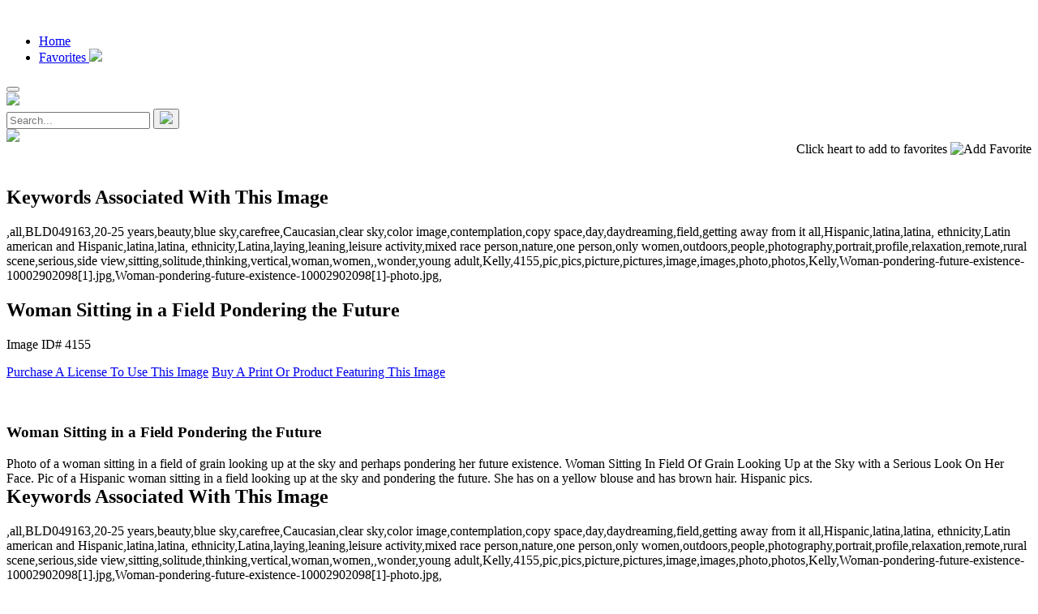

--- FILE ---
content_type: text/html; charset=UTF-8
request_url: https://lundroeser.com/image.php?id=4155
body_size: 5281
content:
<!DOCTYPE html>
<html>
	<head>

		<!-- Basic -->
		<meta charset="utf-8">
		<meta http-equiv="X-UA-Compatible" content="IE=edge">	


<meta name="keywords" content=",all,BLD049163,20-25 years,beauty,blue sky,carefree,Caucasian,clear sky,color image,contemplation,copy space,day,daydreaming,field,getting away from it all,Hispanic,latina,latina, ethnicity,Latin american and Hispanic,latina,latina, ethnicity,Latina,laying,leaning,leisure activity,mixed race person,nature,one person,only women,outdoors,people,photography,portrait,profile,relaxation,remote,rural scene,serious,side view,sitting,solitude,thinking,vertical,woman,women,,wonder,young adult,Kelly,4155,pic,pics,picture,pictures,image,images,photo,photos,Kelly,Woman-pondering-future-existence-10002902098[1].jpg,Woman-pondering-future-existence-10002902098[1]-photo.jpg," /><meta name="description" content="Woman Sitting in a Field Pondering the Future" /><title>Woman Sitting in a Field Pondering the Future</title>		<meta property="og:locale" content="en_US">
	<meta property="og:type" content="website">
	<meta property="og:title" content="Woman Sitting in a Field Pondering the Future - Image ID# 4155  From our Collection of Creative and Fantastical Photos by John Lund and Stephanie D. Roeser">
	<meta property="og:description" content="">
	<meta property="og:url" content="https://lundroeser.com/">
	<meta property="og:site_name" content="Lundroeser">
	<meta property="og:image" content="https://lundroeser.com/admin/upload/actual/Woman-pondering-future-existence-10002902098[1].jpg">
	<meta property="og:image:width" content="400">
	<meta property="og:image:height" content="400">
	<meta property="og:image:type" content="image/jpg">  
		    	 
	
	

		<!-- Favicon -->
		<link rel="shortcut icon" href="img/LUNDROESER_Tab_logo.png" type="image/x-icon" />
		<link rel="apple-touch-icon" href="img/LUNDROESER_Tab_logo.png">

		<!-- Mobile Metas -->
		<meta name="viewport" content="width=device-width, initial-scale=1, minimum-scale=1.0, shrink-to-fit=no">

		<!-- Web Fonts  -->
		<link href="https://fonts.googleapis.com/css?family=Open+Sans:300,400,600,700,800%7CShadows+Into+Light" rel="stylesheet" type="text/css">

		<!-- Vendor CSS -->
		<link rel="stylesheet" href="vendor/bootstrap/css/bootstrap.min.css">
		<link rel="stylesheet" href="vendor/fontawesome-free/css/all.min.css">
		<link rel="stylesheet" href="vendor/animate/animate.min.css">
		<link rel="stylesheet" href="vendor/simple-line-icons/css/simple-line-icons.min.css">
		<link rel="stylesheet" href="vendor/owl.carousel/assets/owl.carousel.min.css">
		<link rel="stylesheet" href="vendor/owl.carousel/assets/owl.theme.default.min.css">
		<link rel="stylesheet" href="vendor/magnific-popup/magnific-popup.min.css">

		<!-- Theme CSS -->
		<link rel="stylesheet" href="css/theme.css">
		<link rel="stylesheet" href="css/theme-elements.css">
		<link rel="stylesheet" href="css/theme-blog.css">
		<link rel="stylesheet" href="css/theme-shop.css">
		<link rel="stylesheet" href="css/myfile.css">
		<link href="https://fonts.googleapis.com/css2?family=Montserrat:wght@200;300;400;500;600;700;800;900&display=swap" rel="stylesheet">

		<!-- Current Page CSS -->
		<link rel="stylesheet" href="vendor/rs-plugin/css/settings.css">
		<link rel="stylesheet" href="vendor/rs-plugin/css/layers.css">
		<link rel="stylesheet" href="vendor/rs-plugin/css/navigation.css">
		<link rel="stylesheet" href="vendor/circle-flip-slideshow/css/component.css">
		
		<!-- Demo CSS -->


		<!-- Skin CSS -->
		<link rel="stylesheet" href="css/skins/default.css"> 

		<!-- Theme Custom CSS -->
		<link rel="stylesheet" href="css/custom.css">

		<!-- Head Libs -->
		<script src="vendor/modernizr/modernizr.min.js"></script>
		
		<script type="text/javascript" src="https://code.jquery.com/jquery-1.12.1.min.js"></script>
<script src="https://cdnjs.cloudflare.com/ajax/libs/magnific-popup.js/1.1.0/jquery.magnific-popup.js"></script>
<link rel="stylesheet" href="https://cdnjs.cloudflare.com/ajax/libs/magnific-popup.js/1.1.0/magnific-popup.css" />
		
		<style>
		<!--@media (min-width: 400px) and (max-width: 475px) {
			#header .header-logo img {
			width: 270px !important;
			
			}
			#header.header-effect-shrink .header-logo {
			width: 200px !important;
			}

		}-->
		
</style>
<script>window.oncontextmenu = function () {
   return false;
}
function loadfavi()
{
   $.ajax({
			type: "POST",
			url: "favcount.php",
			cache: false,
			success: function( data ) 
			{
				document.getElementById("here").innerHTML = data;
            }
        });
		
		
		v1=document.getElementById("idkey").value;
	//	alert(v1);
		 var dataString = 'idkey=' + v1;
		 $.ajax({
			type: "POST",
			url: "similarimage.php",
			data: dataString,
			cache: false,
			success: function( data ) 
			{
			//	alert('hi');
				document.getElementById("similarimage").innerHTML = data;
				
            }
        });
        
        
        
        
        
		$.ajax({
			type: "POST",
			url: "similarimagemobile.php",
			data: dataString,
			cache: false,
			success: function( data1 ) 
			{
				//alert(data1);
				
				document.getElementById("mobile1").innerHTML = data1;
            }
        });
		var dataString = 'idkey=' + v1;
		 $.ajax({
			type: "POST",
			url: "bigfavi.php",
			data: dataString,
			cache: false,
			success: function( data ) 
			{
				//alert(data);
				document.getElementById("prodpage").innerHTML = data;
				
            }
        });
}





</script>
<script>
</script>
	</head>
	<body onload='loadfavi()' class="alternative-font-4 loading-overlay-showing" data-plugin-page-transition data-loading-overlay data-plugin-options="{'hideDelay': 200}">
	    <div class="loading-overlay hbounce">
			<div class="bounce-loader">
			   <!-- <img src="img/tenor.gif"/>-->
				<div class="bounce1"></div>
				<div class="bounce2"></div>
				<div class="bounce3"></div>
			</div>
		</div>

		<div class="body">
			<header id="header" class="header-effect-shrink mobheight" data-plugin-options="{'stickyEnabled': true, 'stickyEffect': 'shrink', 'stickyEnableOnBoxed': true, 'stickyEnableOnMobile': true, 'stickyChangeLogo': true, 'stickyStartAt': 10, 'stickyHeaderContainerHeight': 120}">
				<div class="header-body border-top-0">
					<div class="header-container container-fluid px-lg-4 mobheight">
						<div class="header-row mobheight">
							<div class="header-column">
								<div class="header-row">
									<div class="header-logo">
										<a href="index.php">
											<img alt="" width="436" height="auto" data-sticky-width="436" data-sticky-height="auto" src="img/LUNDROESER_new_header_logo.png">
										</a>
									</div>
								</div>
							</div>
							<div class="header-column justify-content-end">
								<div class="header-row">
									<div class="header-nav header-nav-links order-2 order-lg-1">
										<div class="header-nav-main header-nav-main-square header-nav-main-effect-2 header-nav-main-sub-effect-1">
											<nav class="collapse">
												<ul class="nav nav-pills" id="mainNav">
													<li class="dropdown">
														<a class="dropdown-item " href="index.php">
															Home
														</a>

													</li>
													
													<li class="dropdown">
														 													    
														
														<a class="dropdown-item " href="View_my_favorites.php?id=0"><span name='favsess' id='here'> Favorites <img class="menuhearticon" src="img/heart.png"/>&nbsp; </span></a>
														
														
														<!--<ul class="dropdown-menu">
															<li><a class="dropdown-item" href="View_my_favorites.php">View My Favorites</a></li>
															<li><a class="dropdown-item" style="cursor: pointer;" onclick="cfav()" >Create Favorites Link</a></li>
															<li><a class="dropdown-item" href="Clear_my_favorites.php">Clear My Favorites</a></li>
															<li><a class="dropdown-item" href="https://lundroeser.com/Blog/" target='_blank'>Blog</a></li>
												        </ul>-->
												    </li>
													
													
												
												
												</ul>
											</nav>
										</div>
										<!--<img class="mob_hearticon" src="img/hearts.png"/>-->
										<button class="btn header-btn-collapse-nav" data-toggle="collapse" data-target=".header-nav-main nav">
											<i class="fas fa-bars"></i>
										</button>
									</div>
									<div class="header-nav-features header-nav-features-no-border header-nav-features-lg-show-border order-1 order-lg-2 mr-2 mr-lg-0">
										<div class="header-nav-feature header-nav-features-search d-inline-flex">
											<a href="#" class="header-nav-features-toggle" data-focus="headerSearch"><!--<i class="fas fa-search header-nav-top-icon icondisnone"></i>--><img class="icondisnone" src="img/search_icon.png"></a>
											<div class="header-nav-features-dropdown header-nav-features-dropdown-mobile-fixed" id="headerTopSearchDropdown">
												<form role="search" action="page-search.php" method="GET">
													<div class="simple-search input-group">
														<input class="form-control text-1" id="headerSearch" name="q" type="search" value="" placeholder="Search...">
														<span class="input-group-append">
															<button class="btn" type="submit">
																<!--<i class="fa fa-search header-nav-top-icon"></i>-->
																<img src="img/search_icon.png">
															</button>
														</span>
														<!--<img class="hearticon" src="img/hearts.png"/>-->
													</div>
												</form>
											</div>
										</div>
										
									</div>
								</div>
							</div>
						</div>
					</div>
				</div>
			</header>
			<script>
/*function myFunction() {
  var copyText = document.getElementById("myInput");
  copyText.select();
  copyText.setSelectionRange(0, 99999)
  document.execCommand("copy");
  alert("Copied the text: " + copyText.value);
}*/
function cfav()
{
   
     $.ajax({
        type: "POST",
        url: "cfav.php",
        cache: false,
        success: function( data ) 
		{
          //	alert(data);
          		 var copyText = 'https://lundroeser.com/linkfavorites.php?linkid='+data;
                 navigator.clipboard.writeText(copyText);
                 alert("We have created a link for this page of favorites. You can copy and paste this link into an email and send it to someone else to share your favorites. This will only share this set of favorites. If you add to your favorites, you can create and send a new link. Here is your current favorites link: " + copyText);
				
            }
        });
}
</script><style>
@media screen and (max-width: 991px) 
{
	.mobile_view
	{
		display:block !important;
	}
	.deskt_view
	{
		display:none !important;
	}
}
@media screen and(max-width: 4000px)
{
	.deskt_view
	{
		display:block !important;
	}
	.mobile_view
	{
		display:none !important;
	}
}
@media only screen and (min-width: 200px) and (max-width: 500px){
.hearttexthide{display:none;}
}
</style>
<div class="container-fluid">
    
	<div class="row">
		<div class="col-lg-6 mb-6 mb-lg-6"><input type='hidden' id='idkey' value='4155'>
		    				<img onmousedown="return false" src="https://lundroeser.com/admin/upload/actual/Woman-pondering-future-existence-10002902098[1].jpg" style="margin:0 auto; display:block; max-width: 100%;max-height: 700px;">
						<div  class="bigpicheart" align='right'><span class="hearttexthide">Click heart to add to favorites</span>
			<span id='prodpage'>
			
			</span></div>
			<div style="    margin-top: -10px;" id='similarimage'>
			</div>
	
			<h2 class="size_head deskt_view"><br>Keywords Associated With This Image</h2>
			<p class="size_para deskt_view prowarp">,all,BLD049163,20-25 years,beauty,blue sky,carefree,Caucasian,clear sky,color image,contemplation,copy space,day,daydreaming,field,getting away from it all,Hispanic,latina,latina, ethnicity,Latin american and Hispanic,latina,latina, ethnicity,Latina,laying,leaning,leisure activity,mixed race person,nature,one person,only women,outdoors,people,photography,portrait,profile,relaxation,remote,rural scene,serious,side view,sitting,solitude,thinking,vertical,woman,women,,wonder,young adult,Kelly,4155,pic,pics,picture,pictures,image,images,photo,photos,Kelly,Woman-pondering-future-existence-10002902098[1].jpg,Woman-pondering-future-existence-10002902098[1]-photo.jpg,</p>
		</div>

	<div class="col-lg-6 mb-6 mb-lg-6">
		<h2 class="size_head">Woman Sitting in a Field Pondering the Future</h2>
		<p class="size_para">Image ID# 4155</p>
					    <a class="btn btn-primary butmobile" role="button" href="contact.php?cid=4155&aid=1" >Purchase A License To Use This Image</a>
			    				<a class="btn btn-primary butmobile1" role="button" href="contact.php?cid=4155&aid=2" >Buy A Print Or Product Featuring This Image</a>
						<div id="share">

  <!-- facebook -->
  <a class="facebook" href="https://www.facebook.com/share.php?u=https://lundroeser.com/admin/upload/actual/Woman-pondering-future-existence-10002902098[1].jpg" target="blank"><i class="fab fa-facebook-f"></i></a>

  <!-- twitter -->
  <a class="twitter" href="https://twitter.com/share?Woman Sitting in a Field Pondering the Future&url=https://lundroeser.com/admin/upload/actual/Woman-pondering-future-existence-10002902098[1].jpg" target="blank"><i class="fab fa-twitter"></i></a>


  <!-- pinterest -->
  <a class="pinterest" href="http://pinterest.com/pin/create/button/?url=https://lundroeser.com/admin/upload/actual/Woman-pondering-future-existence-10002902098[1].jpg&is_video=false&description=Woman Sitting in a Field Pondering the Future" target="blank"><i class="fab fa-pinterest-p"></i></a>
  
</div>
			

<div id='mobile1'>
			</div>
			


			
			

<div style="margin-bottom:-20px;">
<h2 class="size_head"></h2>
</div>
<div>
<p class="size_para"><br><br><h3>Woman Sitting in a Field Pondering the Future</h3><p>Photo of  a woman sitting in a field of grain looking up at the sky and perhaps pondering her future existence. Woman Sitting In Field Of Grain Looking Up at the Sky with a Serious Look On Her Face. Pic of a Hispanic woman sitting in a field looking up at the sky and pondering the future. She has on a yellow blouse and has brown hair. Hispanic pics.  </p></p>
</div>
<div style="margin-bottom:-20px;">
<h2 class="size_head"></h2>
</div>
<div class="size_para">
<p></p>
<script data-ad-client="ca-pub-1544902517276367" async src="https://pagead2.googlesyndication.com/pagead/js/adsbygoogle.js"></script>
</div>			
<div style="margin-bottom:-20px;">
<h2 class="size_head"></h2>
</div>
<div class="size_para">
<p></p>
<script data-ad-client="ca-pub-1544902517276367" async src="https://pagead2.googlesyndication.com/pagead/js/adsbygoogle.js"></script>
</div>
<h2 class="size_head mobile_view">Keywords Associated With This Image</h2>
			<p class="size_para mobile_view prowarp">,all,BLD049163,20-25 years,beauty,blue sky,carefree,Caucasian,clear sky,color image,contemplation,copy space,day,daydreaming,field,getting away from it all,Hispanic,latina,latina, ethnicity,Latin american and Hispanic,latina,latina, ethnicity,Latina,laying,leaning,leisure activity,mixed race person,nature,one person,only women,outdoors,people,photography,portrait,profile,relaxation,remote,rural scene,serious,side view,sitting,solitude,thinking,vertical,woman,women,,wonder,young adult,Kelly,4155,pic,pics,picture,pictures,image,images,photo,photos,Kelly,Woman-pondering-future-existence-10002902098[1].jpg,Woman-pondering-future-existence-10002902098[1]-photo.jpg,</p>
			</div>
			</div>
			</div>
<script>
$(function() {
    $('.popup-youtube, .popup-vimeo').magnificPopup({
        disableOn: 700,
        type: 'iframe',
        mainClass: 'mfp-fade',
        removalDelay: 160,
        preloader: false,
        fixedContentPos: false
    });
});
</script>

<script>
function setSession(v1)
{
	//alert(v1);
   var dataString = 'sessid=' + v1;
   $.ajax({
			type: "POST",
			url: "sessionfav.php",
			data: dataString,
			cache: false,
			success: function( data ) 
			{
				//alert(data);
			$.ajax({
			type: "POST",
			url: "cookiefavcount.php",
			data: dataString,
			cache: false,
			success: function( data ) 
			{
			    
			    document.getElementById("here").innerHTML = data;
			}
   });	    
					var y = document.getElementById(v1);
					var x = document.getElementById(v1+"1");
					if (x.style.display == "block")
					{
						x.style.display = "none";
					}
					else
					{
						x.style.display = "block";
					}
					
					
					if (y.style.display == "none")
					{
						y.style.display = "block";
					}
					else
					{
						y.style.display = "none";
					}
				}
        });
		}
</script>		




<script>

function setSession1(v1){
	// alert(v1);
    var dataString = 'sessid=' + v1;
   $.ajax({
        type: "POST",
        url: "sessionfav.php",
        data: dataString,
        cache: false,
        success: function( data ) 
		{
          		$.ajax({
			type: "POST",
			url: "cookiefavcount.php",
			data: dataString,
			cache: false,
			success: function( data ) 
			{
			    
			    document.getElementById("here").innerHTML = data;
			}
   });	    
				
            }
        });
		
		
			document.getElementById('prodpage').innerHTML ='<a onclick="setSession4('+v1+')"><img class="hearticon_productpage" style=""src="img/blackborderheart.png"/></a>';
        
      }
	  
	   function setSession4(v1){
  //alert(v1);
    var dataString = 'sessid=' + v1;
   $.ajax({
        type: "POST",
        url: "sessionfavdel.php",
        data: dataString,
        cache: false,
        success: function( data ) 
		{
          		$.ajax({
			type: "POST",
			url: "cookiefavcount.php",
			data: dataString,
			cache: false,
			success: function( data ) 
			{
			    
			    document.getElementById("here").innerHTML = data;
			}
   });	    
				
            }
        });
		

			document.getElementById('prodpage').innerHTML ='<a onclick="setSession1('+v1+')"><img class="hearticon_productpage" style=""src="img/blackheart.png"/></a>';
       
      }
	  
	  
	function setSession2(v1)
{

   var dataString = 'sessid=' + v1;
   $.ajax({
			type: "POST",
			url: "sessionfavdel.php",
			data: dataString,
			cache: false,
			success: function( data ) 
			{
				var y = document.getElementById(v1);
				var x = document.getElementById(v1+"1");
				y.style.display = "none";
				x.style.display = "block";
				$.ajax({
			type: "POST",
			url: "cookiefavcount.php",
			data: dataString,
			cache: false,
			success: function( data ) 
			{
			    
			    document.getElementById("here").innerHTML = data;
			}
   });	    
                data1=data.replace("Favorites", " ");
                data1=data1.replace("fullhearts.png", "fullheartswhite.png");
                data1=data1.replace("heart.png", "whitehearts.png");
				document.getElementById("here1").innerHTML = data1;
				
				}
        });
		}
		
</script>

<footer id="footer">
				
				<div class="footer-copyright">
					<div class="container py-2">
						<div class="row py-4">
							<!-- <div class="col-lg-1 d-flex align-items-center justify-content-center justify-content-lg-start mb-2 mb-lg-0">
								<a href="index.html" class="logo pr-0 pr-lg-3">
									<img alt="Design Template" src="img/logo-footer.png" class="opacity-5" height="33">
								</a>
							</div> -->
							<div class="col-lg-12">
								<p style="text-align:center; color:#C6C5C5 !important">©2023 Lund-Roeser. All Rights Reserved.</p>
							</div>
														<div class="col-lg-12">
								<p style="text-align:center; color:#C6C5C5 !important">Website built by <a href="https://www.visionefx.net/" target="_blank"><b style="color:#CB352C;font-weight: 600 !important;">VISION</b><b style="font-weight: 600 !important;color:#585455;">EFX</b></a></p>
							</div>
							<!--<div class="col-lg-4 d-flex align-items-center justify-content-center justify-content-lg-end">
								 <nav id="sub-menu">
									<ul>
										<li><i class="fas fa-angle-right"></i><a href="page-faq.html" class="ml-1 text-decoration-none"> FAQ's</a></li>
										<li><i class="fas fa-angle-right"></i><a href="sitemap.html" class="ml-1 text-decoration-none"> Sitemap</a></li>
										<li><i class="fas fa-angle-right"></i><a href="contact-us.html" class="ml-1 text-decoration-none"> Contact Us</a></li>
									</ul>
								</nav>
							</div>-->
						</div>
					</div>
				</div>
			</footer>
		</div>

		<!-- Vendor -->
		<script src="vendor/jquery/jquery.min.js"></script>
		<script src="vendor/jquery.appear/jquery.appear.min.js"></script>
		<script src="vendor/jquery.easing/jquery.easing.min.js"></script>
		<script src="vendor/jquery.cookie/jquery.cookie.min.js"></script>
		<script src="vendor/popper/umd/popper.min.js"></script>
		<script src="vendor/bootstrap/js/bootstrap.min.js"></script>
		<script src="vendor/common/common.min.js"></script>
		<script src="vendor/jquery.validation/jquery.validate.min.js"></script>
		<script src="vendor/jquery.easy-pie-chart/jquery.easypiechart.min.js"></script>
		<script src="vendor/jquery.gmap/jquery.gmap.min.js"></script>
		<script src="vendor/jquery.lazyload/jquery.lazyload.min.js"></script>
		<script src="vendor/isotope/jquery.isotope.min.js"></script>
		<script src="vendor/owl.carousel/owl.carousel.min.js"></script>
		<script src="vendor/magnific-popup/jquery.magnific-popup.min.js"></script>
		<script src="vendor/vide/jquery.vide.min.js"></script>
		<script src="vendor/vivus/vivus.min.js"></script>
		
		<!-- Theme Base, Components and Settings -->
		<script src="js/theme.js"></script>
		
		<!-- Current Page Vendor and Views -->
		<script src="vendor/rs-plugin/js/jquery.themepunch.tools.min.js"></script>
		<script src="vendor/rs-plugin/js/jquery.themepunch.revolution.min.js"></script>
		<script src="vendor/circle-flip-slideshow/js/jquery.flipshow.min.js"></script>
		<script src="js/views/view.home.js"></script>
		
		<!-- Theme Custom -->
		<script src="js/custom.js"></script>
		
		<!-- Theme Initialization Files -->
		<script src="js/theme.init.js"></script>

		<!-- Google Analytics: Change UA-XXXXX-X to be your site's ID. Go to https://www.google.com/analytics/ for more information.
		<script>
			(function(i,s,o,g,r,a,m){i['GoogleAnalyticsObject']=r;i[r]=i[r]||function(){
			(i[r].q=i[r].q||[]).push(arguments)},i[r].l=1*new Date();a=s.createElement(o),
			m=s.getElementsByTagName(o)[0];a.async=1;a.src=g;m.parentNode.insertBefore(a,m)
			})(window,document,'script','//www.google-analytics.com/analytics.js','ga');
		
			ga('create', 'UA-12345678-1', 'auto');
			ga('send', 'pageview');
		</script>
		 -->

	</body>
</html>
		

--- FILE ---
content_type: text/html; charset=UTF-8
request_url: https://lundroeser.com/bigfavi.php
body_size: -9
content:
 
<span id='prodpage'><a onclick='setSession1(4155)'>
			
				<img class='hearticon_productpage' src='img/blackheart.png'/  title='Add Favorite' >
						
			
			</a>

--- FILE ---
content_type: text/html; charset=utf-8
request_url: https://www.google.com/recaptcha/api2/aframe
body_size: 268
content:
<!DOCTYPE HTML><html><head><meta http-equiv="content-type" content="text/html; charset=UTF-8"></head><body><script nonce="CpXBLNXRPIpdJxjs1TxdgQ">/** Anti-fraud and anti-abuse applications only. See google.com/recaptcha */ try{var clients={'sodar':'https://pagead2.googlesyndication.com/pagead/sodar?'};window.addEventListener("message",function(a){try{if(a.source===window.parent){var b=JSON.parse(a.data);var c=clients[b['id']];if(c){var d=document.createElement('img');d.src=c+b['params']+'&rc='+(localStorage.getItem("rc::a")?sessionStorage.getItem("rc::b"):"");window.document.body.appendChild(d);sessionStorage.setItem("rc::e",parseInt(sessionStorage.getItem("rc::e")||0)+1);localStorage.setItem("rc::h",'1769041020676');}}}catch(b){}});window.parent.postMessage("_grecaptcha_ready", "*");}catch(b){}</script></body></html>